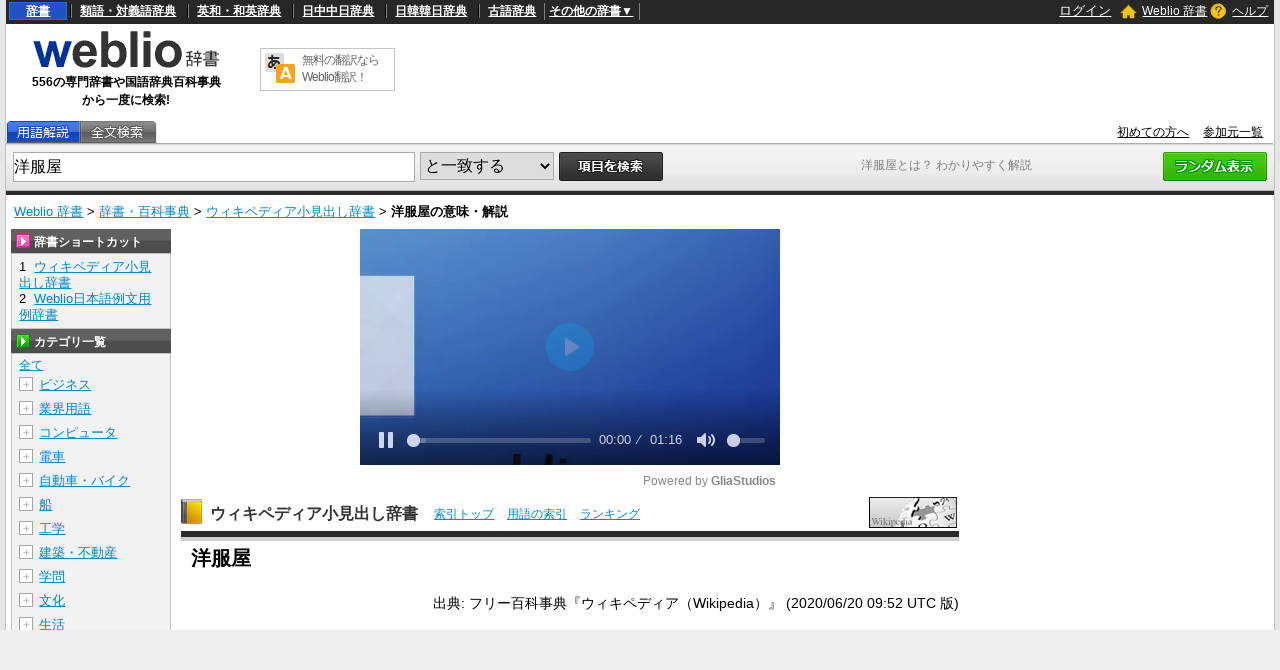

--- FILE ---
content_type: text/html; charset=utf-8
request_url: https://www.google.com/recaptcha/api2/anchor?ar=1&k=6LdWsA8TAAAAAOP03lTm6XbSPp70IshO1O9qg5nv&co=aHR0cHM6Ly93d3cud2VibGlvLmpwOjQ0Mw..&hl=en&v=N67nZn4AqZkNcbeMu4prBgzg&size=normal&anchor-ms=20000&execute-ms=30000&cb=s6fkpwhb7auy
body_size: 49475
content:
<!DOCTYPE HTML><html dir="ltr" lang="en"><head><meta http-equiv="Content-Type" content="text/html; charset=UTF-8">
<meta http-equiv="X-UA-Compatible" content="IE=edge">
<title>reCAPTCHA</title>
<style type="text/css">
/* cyrillic-ext */
@font-face {
  font-family: 'Roboto';
  font-style: normal;
  font-weight: 400;
  font-stretch: 100%;
  src: url(//fonts.gstatic.com/s/roboto/v48/KFO7CnqEu92Fr1ME7kSn66aGLdTylUAMa3GUBHMdazTgWw.woff2) format('woff2');
  unicode-range: U+0460-052F, U+1C80-1C8A, U+20B4, U+2DE0-2DFF, U+A640-A69F, U+FE2E-FE2F;
}
/* cyrillic */
@font-face {
  font-family: 'Roboto';
  font-style: normal;
  font-weight: 400;
  font-stretch: 100%;
  src: url(//fonts.gstatic.com/s/roboto/v48/KFO7CnqEu92Fr1ME7kSn66aGLdTylUAMa3iUBHMdazTgWw.woff2) format('woff2');
  unicode-range: U+0301, U+0400-045F, U+0490-0491, U+04B0-04B1, U+2116;
}
/* greek-ext */
@font-face {
  font-family: 'Roboto';
  font-style: normal;
  font-weight: 400;
  font-stretch: 100%;
  src: url(//fonts.gstatic.com/s/roboto/v48/KFO7CnqEu92Fr1ME7kSn66aGLdTylUAMa3CUBHMdazTgWw.woff2) format('woff2');
  unicode-range: U+1F00-1FFF;
}
/* greek */
@font-face {
  font-family: 'Roboto';
  font-style: normal;
  font-weight: 400;
  font-stretch: 100%;
  src: url(//fonts.gstatic.com/s/roboto/v48/KFO7CnqEu92Fr1ME7kSn66aGLdTylUAMa3-UBHMdazTgWw.woff2) format('woff2');
  unicode-range: U+0370-0377, U+037A-037F, U+0384-038A, U+038C, U+038E-03A1, U+03A3-03FF;
}
/* math */
@font-face {
  font-family: 'Roboto';
  font-style: normal;
  font-weight: 400;
  font-stretch: 100%;
  src: url(//fonts.gstatic.com/s/roboto/v48/KFO7CnqEu92Fr1ME7kSn66aGLdTylUAMawCUBHMdazTgWw.woff2) format('woff2');
  unicode-range: U+0302-0303, U+0305, U+0307-0308, U+0310, U+0312, U+0315, U+031A, U+0326-0327, U+032C, U+032F-0330, U+0332-0333, U+0338, U+033A, U+0346, U+034D, U+0391-03A1, U+03A3-03A9, U+03B1-03C9, U+03D1, U+03D5-03D6, U+03F0-03F1, U+03F4-03F5, U+2016-2017, U+2034-2038, U+203C, U+2040, U+2043, U+2047, U+2050, U+2057, U+205F, U+2070-2071, U+2074-208E, U+2090-209C, U+20D0-20DC, U+20E1, U+20E5-20EF, U+2100-2112, U+2114-2115, U+2117-2121, U+2123-214F, U+2190, U+2192, U+2194-21AE, U+21B0-21E5, U+21F1-21F2, U+21F4-2211, U+2213-2214, U+2216-22FF, U+2308-230B, U+2310, U+2319, U+231C-2321, U+2336-237A, U+237C, U+2395, U+239B-23B7, U+23D0, U+23DC-23E1, U+2474-2475, U+25AF, U+25B3, U+25B7, U+25BD, U+25C1, U+25CA, U+25CC, U+25FB, U+266D-266F, U+27C0-27FF, U+2900-2AFF, U+2B0E-2B11, U+2B30-2B4C, U+2BFE, U+3030, U+FF5B, U+FF5D, U+1D400-1D7FF, U+1EE00-1EEFF;
}
/* symbols */
@font-face {
  font-family: 'Roboto';
  font-style: normal;
  font-weight: 400;
  font-stretch: 100%;
  src: url(//fonts.gstatic.com/s/roboto/v48/KFO7CnqEu92Fr1ME7kSn66aGLdTylUAMaxKUBHMdazTgWw.woff2) format('woff2');
  unicode-range: U+0001-000C, U+000E-001F, U+007F-009F, U+20DD-20E0, U+20E2-20E4, U+2150-218F, U+2190, U+2192, U+2194-2199, U+21AF, U+21E6-21F0, U+21F3, U+2218-2219, U+2299, U+22C4-22C6, U+2300-243F, U+2440-244A, U+2460-24FF, U+25A0-27BF, U+2800-28FF, U+2921-2922, U+2981, U+29BF, U+29EB, U+2B00-2BFF, U+4DC0-4DFF, U+FFF9-FFFB, U+10140-1018E, U+10190-1019C, U+101A0, U+101D0-101FD, U+102E0-102FB, U+10E60-10E7E, U+1D2C0-1D2D3, U+1D2E0-1D37F, U+1F000-1F0FF, U+1F100-1F1AD, U+1F1E6-1F1FF, U+1F30D-1F30F, U+1F315, U+1F31C, U+1F31E, U+1F320-1F32C, U+1F336, U+1F378, U+1F37D, U+1F382, U+1F393-1F39F, U+1F3A7-1F3A8, U+1F3AC-1F3AF, U+1F3C2, U+1F3C4-1F3C6, U+1F3CA-1F3CE, U+1F3D4-1F3E0, U+1F3ED, U+1F3F1-1F3F3, U+1F3F5-1F3F7, U+1F408, U+1F415, U+1F41F, U+1F426, U+1F43F, U+1F441-1F442, U+1F444, U+1F446-1F449, U+1F44C-1F44E, U+1F453, U+1F46A, U+1F47D, U+1F4A3, U+1F4B0, U+1F4B3, U+1F4B9, U+1F4BB, U+1F4BF, U+1F4C8-1F4CB, U+1F4D6, U+1F4DA, U+1F4DF, U+1F4E3-1F4E6, U+1F4EA-1F4ED, U+1F4F7, U+1F4F9-1F4FB, U+1F4FD-1F4FE, U+1F503, U+1F507-1F50B, U+1F50D, U+1F512-1F513, U+1F53E-1F54A, U+1F54F-1F5FA, U+1F610, U+1F650-1F67F, U+1F687, U+1F68D, U+1F691, U+1F694, U+1F698, U+1F6AD, U+1F6B2, U+1F6B9-1F6BA, U+1F6BC, U+1F6C6-1F6CF, U+1F6D3-1F6D7, U+1F6E0-1F6EA, U+1F6F0-1F6F3, U+1F6F7-1F6FC, U+1F700-1F7FF, U+1F800-1F80B, U+1F810-1F847, U+1F850-1F859, U+1F860-1F887, U+1F890-1F8AD, U+1F8B0-1F8BB, U+1F8C0-1F8C1, U+1F900-1F90B, U+1F93B, U+1F946, U+1F984, U+1F996, U+1F9E9, U+1FA00-1FA6F, U+1FA70-1FA7C, U+1FA80-1FA89, U+1FA8F-1FAC6, U+1FACE-1FADC, U+1FADF-1FAE9, U+1FAF0-1FAF8, U+1FB00-1FBFF;
}
/* vietnamese */
@font-face {
  font-family: 'Roboto';
  font-style: normal;
  font-weight: 400;
  font-stretch: 100%;
  src: url(//fonts.gstatic.com/s/roboto/v48/KFO7CnqEu92Fr1ME7kSn66aGLdTylUAMa3OUBHMdazTgWw.woff2) format('woff2');
  unicode-range: U+0102-0103, U+0110-0111, U+0128-0129, U+0168-0169, U+01A0-01A1, U+01AF-01B0, U+0300-0301, U+0303-0304, U+0308-0309, U+0323, U+0329, U+1EA0-1EF9, U+20AB;
}
/* latin-ext */
@font-face {
  font-family: 'Roboto';
  font-style: normal;
  font-weight: 400;
  font-stretch: 100%;
  src: url(//fonts.gstatic.com/s/roboto/v48/KFO7CnqEu92Fr1ME7kSn66aGLdTylUAMa3KUBHMdazTgWw.woff2) format('woff2');
  unicode-range: U+0100-02BA, U+02BD-02C5, U+02C7-02CC, U+02CE-02D7, U+02DD-02FF, U+0304, U+0308, U+0329, U+1D00-1DBF, U+1E00-1E9F, U+1EF2-1EFF, U+2020, U+20A0-20AB, U+20AD-20C0, U+2113, U+2C60-2C7F, U+A720-A7FF;
}
/* latin */
@font-face {
  font-family: 'Roboto';
  font-style: normal;
  font-weight: 400;
  font-stretch: 100%;
  src: url(//fonts.gstatic.com/s/roboto/v48/KFO7CnqEu92Fr1ME7kSn66aGLdTylUAMa3yUBHMdazQ.woff2) format('woff2');
  unicode-range: U+0000-00FF, U+0131, U+0152-0153, U+02BB-02BC, U+02C6, U+02DA, U+02DC, U+0304, U+0308, U+0329, U+2000-206F, U+20AC, U+2122, U+2191, U+2193, U+2212, U+2215, U+FEFF, U+FFFD;
}
/* cyrillic-ext */
@font-face {
  font-family: 'Roboto';
  font-style: normal;
  font-weight: 500;
  font-stretch: 100%;
  src: url(//fonts.gstatic.com/s/roboto/v48/KFO7CnqEu92Fr1ME7kSn66aGLdTylUAMa3GUBHMdazTgWw.woff2) format('woff2');
  unicode-range: U+0460-052F, U+1C80-1C8A, U+20B4, U+2DE0-2DFF, U+A640-A69F, U+FE2E-FE2F;
}
/* cyrillic */
@font-face {
  font-family: 'Roboto';
  font-style: normal;
  font-weight: 500;
  font-stretch: 100%;
  src: url(//fonts.gstatic.com/s/roboto/v48/KFO7CnqEu92Fr1ME7kSn66aGLdTylUAMa3iUBHMdazTgWw.woff2) format('woff2');
  unicode-range: U+0301, U+0400-045F, U+0490-0491, U+04B0-04B1, U+2116;
}
/* greek-ext */
@font-face {
  font-family: 'Roboto';
  font-style: normal;
  font-weight: 500;
  font-stretch: 100%;
  src: url(//fonts.gstatic.com/s/roboto/v48/KFO7CnqEu92Fr1ME7kSn66aGLdTylUAMa3CUBHMdazTgWw.woff2) format('woff2');
  unicode-range: U+1F00-1FFF;
}
/* greek */
@font-face {
  font-family: 'Roboto';
  font-style: normal;
  font-weight: 500;
  font-stretch: 100%;
  src: url(//fonts.gstatic.com/s/roboto/v48/KFO7CnqEu92Fr1ME7kSn66aGLdTylUAMa3-UBHMdazTgWw.woff2) format('woff2');
  unicode-range: U+0370-0377, U+037A-037F, U+0384-038A, U+038C, U+038E-03A1, U+03A3-03FF;
}
/* math */
@font-face {
  font-family: 'Roboto';
  font-style: normal;
  font-weight: 500;
  font-stretch: 100%;
  src: url(//fonts.gstatic.com/s/roboto/v48/KFO7CnqEu92Fr1ME7kSn66aGLdTylUAMawCUBHMdazTgWw.woff2) format('woff2');
  unicode-range: U+0302-0303, U+0305, U+0307-0308, U+0310, U+0312, U+0315, U+031A, U+0326-0327, U+032C, U+032F-0330, U+0332-0333, U+0338, U+033A, U+0346, U+034D, U+0391-03A1, U+03A3-03A9, U+03B1-03C9, U+03D1, U+03D5-03D6, U+03F0-03F1, U+03F4-03F5, U+2016-2017, U+2034-2038, U+203C, U+2040, U+2043, U+2047, U+2050, U+2057, U+205F, U+2070-2071, U+2074-208E, U+2090-209C, U+20D0-20DC, U+20E1, U+20E5-20EF, U+2100-2112, U+2114-2115, U+2117-2121, U+2123-214F, U+2190, U+2192, U+2194-21AE, U+21B0-21E5, U+21F1-21F2, U+21F4-2211, U+2213-2214, U+2216-22FF, U+2308-230B, U+2310, U+2319, U+231C-2321, U+2336-237A, U+237C, U+2395, U+239B-23B7, U+23D0, U+23DC-23E1, U+2474-2475, U+25AF, U+25B3, U+25B7, U+25BD, U+25C1, U+25CA, U+25CC, U+25FB, U+266D-266F, U+27C0-27FF, U+2900-2AFF, U+2B0E-2B11, U+2B30-2B4C, U+2BFE, U+3030, U+FF5B, U+FF5D, U+1D400-1D7FF, U+1EE00-1EEFF;
}
/* symbols */
@font-face {
  font-family: 'Roboto';
  font-style: normal;
  font-weight: 500;
  font-stretch: 100%;
  src: url(//fonts.gstatic.com/s/roboto/v48/KFO7CnqEu92Fr1ME7kSn66aGLdTylUAMaxKUBHMdazTgWw.woff2) format('woff2');
  unicode-range: U+0001-000C, U+000E-001F, U+007F-009F, U+20DD-20E0, U+20E2-20E4, U+2150-218F, U+2190, U+2192, U+2194-2199, U+21AF, U+21E6-21F0, U+21F3, U+2218-2219, U+2299, U+22C4-22C6, U+2300-243F, U+2440-244A, U+2460-24FF, U+25A0-27BF, U+2800-28FF, U+2921-2922, U+2981, U+29BF, U+29EB, U+2B00-2BFF, U+4DC0-4DFF, U+FFF9-FFFB, U+10140-1018E, U+10190-1019C, U+101A0, U+101D0-101FD, U+102E0-102FB, U+10E60-10E7E, U+1D2C0-1D2D3, U+1D2E0-1D37F, U+1F000-1F0FF, U+1F100-1F1AD, U+1F1E6-1F1FF, U+1F30D-1F30F, U+1F315, U+1F31C, U+1F31E, U+1F320-1F32C, U+1F336, U+1F378, U+1F37D, U+1F382, U+1F393-1F39F, U+1F3A7-1F3A8, U+1F3AC-1F3AF, U+1F3C2, U+1F3C4-1F3C6, U+1F3CA-1F3CE, U+1F3D4-1F3E0, U+1F3ED, U+1F3F1-1F3F3, U+1F3F5-1F3F7, U+1F408, U+1F415, U+1F41F, U+1F426, U+1F43F, U+1F441-1F442, U+1F444, U+1F446-1F449, U+1F44C-1F44E, U+1F453, U+1F46A, U+1F47D, U+1F4A3, U+1F4B0, U+1F4B3, U+1F4B9, U+1F4BB, U+1F4BF, U+1F4C8-1F4CB, U+1F4D6, U+1F4DA, U+1F4DF, U+1F4E3-1F4E6, U+1F4EA-1F4ED, U+1F4F7, U+1F4F9-1F4FB, U+1F4FD-1F4FE, U+1F503, U+1F507-1F50B, U+1F50D, U+1F512-1F513, U+1F53E-1F54A, U+1F54F-1F5FA, U+1F610, U+1F650-1F67F, U+1F687, U+1F68D, U+1F691, U+1F694, U+1F698, U+1F6AD, U+1F6B2, U+1F6B9-1F6BA, U+1F6BC, U+1F6C6-1F6CF, U+1F6D3-1F6D7, U+1F6E0-1F6EA, U+1F6F0-1F6F3, U+1F6F7-1F6FC, U+1F700-1F7FF, U+1F800-1F80B, U+1F810-1F847, U+1F850-1F859, U+1F860-1F887, U+1F890-1F8AD, U+1F8B0-1F8BB, U+1F8C0-1F8C1, U+1F900-1F90B, U+1F93B, U+1F946, U+1F984, U+1F996, U+1F9E9, U+1FA00-1FA6F, U+1FA70-1FA7C, U+1FA80-1FA89, U+1FA8F-1FAC6, U+1FACE-1FADC, U+1FADF-1FAE9, U+1FAF0-1FAF8, U+1FB00-1FBFF;
}
/* vietnamese */
@font-face {
  font-family: 'Roboto';
  font-style: normal;
  font-weight: 500;
  font-stretch: 100%;
  src: url(//fonts.gstatic.com/s/roboto/v48/KFO7CnqEu92Fr1ME7kSn66aGLdTylUAMa3OUBHMdazTgWw.woff2) format('woff2');
  unicode-range: U+0102-0103, U+0110-0111, U+0128-0129, U+0168-0169, U+01A0-01A1, U+01AF-01B0, U+0300-0301, U+0303-0304, U+0308-0309, U+0323, U+0329, U+1EA0-1EF9, U+20AB;
}
/* latin-ext */
@font-face {
  font-family: 'Roboto';
  font-style: normal;
  font-weight: 500;
  font-stretch: 100%;
  src: url(//fonts.gstatic.com/s/roboto/v48/KFO7CnqEu92Fr1ME7kSn66aGLdTylUAMa3KUBHMdazTgWw.woff2) format('woff2');
  unicode-range: U+0100-02BA, U+02BD-02C5, U+02C7-02CC, U+02CE-02D7, U+02DD-02FF, U+0304, U+0308, U+0329, U+1D00-1DBF, U+1E00-1E9F, U+1EF2-1EFF, U+2020, U+20A0-20AB, U+20AD-20C0, U+2113, U+2C60-2C7F, U+A720-A7FF;
}
/* latin */
@font-face {
  font-family: 'Roboto';
  font-style: normal;
  font-weight: 500;
  font-stretch: 100%;
  src: url(//fonts.gstatic.com/s/roboto/v48/KFO7CnqEu92Fr1ME7kSn66aGLdTylUAMa3yUBHMdazQ.woff2) format('woff2');
  unicode-range: U+0000-00FF, U+0131, U+0152-0153, U+02BB-02BC, U+02C6, U+02DA, U+02DC, U+0304, U+0308, U+0329, U+2000-206F, U+20AC, U+2122, U+2191, U+2193, U+2212, U+2215, U+FEFF, U+FFFD;
}
/* cyrillic-ext */
@font-face {
  font-family: 'Roboto';
  font-style: normal;
  font-weight: 900;
  font-stretch: 100%;
  src: url(//fonts.gstatic.com/s/roboto/v48/KFO7CnqEu92Fr1ME7kSn66aGLdTylUAMa3GUBHMdazTgWw.woff2) format('woff2');
  unicode-range: U+0460-052F, U+1C80-1C8A, U+20B4, U+2DE0-2DFF, U+A640-A69F, U+FE2E-FE2F;
}
/* cyrillic */
@font-face {
  font-family: 'Roboto';
  font-style: normal;
  font-weight: 900;
  font-stretch: 100%;
  src: url(//fonts.gstatic.com/s/roboto/v48/KFO7CnqEu92Fr1ME7kSn66aGLdTylUAMa3iUBHMdazTgWw.woff2) format('woff2');
  unicode-range: U+0301, U+0400-045F, U+0490-0491, U+04B0-04B1, U+2116;
}
/* greek-ext */
@font-face {
  font-family: 'Roboto';
  font-style: normal;
  font-weight: 900;
  font-stretch: 100%;
  src: url(//fonts.gstatic.com/s/roboto/v48/KFO7CnqEu92Fr1ME7kSn66aGLdTylUAMa3CUBHMdazTgWw.woff2) format('woff2');
  unicode-range: U+1F00-1FFF;
}
/* greek */
@font-face {
  font-family: 'Roboto';
  font-style: normal;
  font-weight: 900;
  font-stretch: 100%;
  src: url(//fonts.gstatic.com/s/roboto/v48/KFO7CnqEu92Fr1ME7kSn66aGLdTylUAMa3-UBHMdazTgWw.woff2) format('woff2');
  unicode-range: U+0370-0377, U+037A-037F, U+0384-038A, U+038C, U+038E-03A1, U+03A3-03FF;
}
/* math */
@font-face {
  font-family: 'Roboto';
  font-style: normal;
  font-weight: 900;
  font-stretch: 100%;
  src: url(//fonts.gstatic.com/s/roboto/v48/KFO7CnqEu92Fr1ME7kSn66aGLdTylUAMawCUBHMdazTgWw.woff2) format('woff2');
  unicode-range: U+0302-0303, U+0305, U+0307-0308, U+0310, U+0312, U+0315, U+031A, U+0326-0327, U+032C, U+032F-0330, U+0332-0333, U+0338, U+033A, U+0346, U+034D, U+0391-03A1, U+03A3-03A9, U+03B1-03C9, U+03D1, U+03D5-03D6, U+03F0-03F1, U+03F4-03F5, U+2016-2017, U+2034-2038, U+203C, U+2040, U+2043, U+2047, U+2050, U+2057, U+205F, U+2070-2071, U+2074-208E, U+2090-209C, U+20D0-20DC, U+20E1, U+20E5-20EF, U+2100-2112, U+2114-2115, U+2117-2121, U+2123-214F, U+2190, U+2192, U+2194-21AE, U+21B0-21E5, U+21F1-21F2, U+21F4-2211, U+2213-2214, U+2216-22FF, U+2308-230B, U+2310, U+2319, U+231C-2321, U+2336-237A, U+237C, U+2395, U+239B-23B7, U+23D0, U+23DC-23E1, U+2474-2475, U+25AF, U+25B3, U+25B7, U+25BD, U+25C1, U+25CA, U+25CC, U+25FB, U+266D-266F, U+27C0-27FF, U+2900-2AFF, U+2B0E-2B11, U+2B30-2B4C, U+2BFE, U+3030, U+FF5B, U+FF5D, U+1D400-1D7FF, U+1EE00-1EEFF;
}
/* symbols */
@font-face {
  font-family: 'Roboto';
  font-style: normal;
  font-weight: 900;
  font-stretch: 100%;
  src: url(//fonts.gstatic.com/s/roboto/v48/KFO7CnqEu92Fr1ME7kSn66aGLdTylUAMaxKUBHMdazTgWw.woff2) format('woff2');
  unicode-range: U+0001-000C, U+000E-001F, U+007F-009F, U+20DD-20E0, U+20E2-20E4, U+2150-218F, U+2190, U+2192, U+2194-2199, U+21AF, U+21E6-21F0, U+21F3, U+2218-2219, U+2299, U+22C4-22C6, U+2300-243F, U+2440-244A, U+2460-24FF, U+25A0-27BF, U+2800-28FF, U+2921-2922, U+2981, U+29BF, U+29EB, U+2B00-2BFF, U+4DC0-4DFF, U+FFF9-FFFB, U+10140-1018E, U+10190-1019C, U+101A0, U+101D0-101FD, U+102E0-102FB, U+10E60-10E7E, U+1D2C0-1D2D3, U+1D2E0-1D37F, U+1F000-1F0FF, U+1F100-1F1AD, U+1F1E6-1F1FF, U+1F30D-1F30F, U+1F315, U+1F31C, U+1F31E, U+1F320-1F32C, U+1F336, U+1F378, U+1F37D, U+1F382, U+1F393-1F39F, U+1F3A7-1F3A8, U+1F3AC-1F3AF, U+1F3C2, U+1F3C4-1F3C6, U+1F3CA-1F3CE, U+1F3D4-1F3E0, U+1F3ED, U+1F3F1-1F3F3, U+1F3F5-1F3F7, U+1F408, U+1F415, U+1F41F, U+1F426, U+1F43F, U+1F441-1F442, U+1F444, U+1F446-1F449, U+1F44C-1F44E, U+1F453, U+1F46A, U+1F47D, U+1F4A3, U+1F4B0, U+1F4B3, U+1F4B9, U+1F4BB, U+1F4BF, U+1F4C8-1F4CB, U+1F4D6, U+1F4DA, U+1F4DF, U+1F4E3-1F4E6, U+1F4EA-1F4ED, U+1F4F7, U+1F4F9-1F4FB, U+1F4FD-1F4FE, U+1F503, U+1F507-1F50B, U+1F50D, U+1F512-1F513, U+1F53E-1F54A, U+1F54F-1F5FA, U+1F610, U+1F650-1F67F, U+1F687, U+1F68D, U+1F691, U+1F694, U+1F698, U+1F6AD, U+1F6B2, U+1F6B9-1F6BA, U+1F6BC, U+1F6C6-1F6CF, U+1F6D3-1F6D7, U+1F6E0-1F6EA, U+1F6F0-1F6F3, U+1F6F7-1F6FC, U+1F700-1F7FF, U+1F800-1F80B, U+1F810-1F847, U+1F850-1F859, U+1F860-1F887, U+1F890-1F8AD, U+1F8B0-1F8BB, U+1F8C0-1F8C1, U+1F900-1F90B, U+1F93B, U+1F946, U+1F984, U+1F996, U+1F9E9, U+1FA00-1FA6F, U+1FA70-1FA7C, U+1FA80-1FA89, U+1FA8F-1FAC6, U+1FACE-1FADC, U+1FADF-1FAE9, U+1FAF0-1FAF8, U+1FB00-1FBFF;
}
/* vietnamese */
@font-face {
  font-family: 'Roboto';
  font-style: normal;
  font-weight: 900;
  font-stretch: 100%;
  src: url(//fonts.gstatic.com/s/roboto/v48/KFO7CnqEu92Fr1ME7kSn66aGLdTylUAMa3OUBHMdazTgWw.woff2) format('woff2');
  unicode-range: U+0102-0103, U+0110-0111, U+0128-0129, U+0168-0169, U+01A0-01A1, U+01AF-01B0, U+0300-0301, U+0303-0304, U+0308-0309, U+0323, U+0329, U+1EA0-1EF9, U+20AB;
}
/* latin-ext */
@font-face {
  font-family: 'Roboto';
  font-style: normal;
  font-weight: 900;
  font-stretch: 100%;
  src: url(//fonts.gstatic.com/s/roboto/v48/KFO7CnqEu92Fr1ME7kSn66aGLdTylUAMa3KUBHMdazTgWw.woff2) format('woff2');
  unicode-range: U+0100-02BA, U+02BD-02C5, U+02C7-02CC, U+02CE-02D7, U+02DD-02FF, U+0304, U+0308, U+0329, U+1D00-1DBF, U+1E00-1E9F, U+1EF2-1EFF, U+2020, U+20A0-20AB, U+20AD-20C0, U+2113, U+2C60-2C7F, U+A720-A7FF;
}
/* latin */
@font-face {
  font-family: 'Roboto';
  font-style: normal;
  font-weight: 900;
  font-stretch: 100%;
  src: url(//fonts.gstatic.com/s/roboto/v48/KFO7CnqEu92Fr1ME7kSn66aGLdTylUAMa3yUBHMdazQ.woff2) format('woff2');
  unicode-range: U+0000-00FF, U+0131, U+0152-0153, U+02BB-02BC, U+02C6, U+02DA, U+02DC, U+0304, U+0308, U+0329, U+2000-206F, U+20AC, U+2122, U+2191, U+2193, U+2212, U+2215, U+FEFF, U+FFFD;
}

</style>
<link rel="stylesheet" type="text/css" href="https://www.gstatic.com/recaptcha/releases/N67nZn4AqZkNcbeMu4prBgzg/styles__ltr.css">
<script nonce="bDyvsgEqJdAWvsOjEOkmnA" type="text/javascript">window['__recaptcha_api'] = 'https://www.google.com/recaptcha/api2/';</script>
<script type="text/javascript" src="https://www.gstatic.com/recaptcha/releases/N67nZn4AqZkNcbeMu4prBgzg/recaptcha__en.js" nonce="bDyvsgEqJdAWvsOjEOkmnA">
      
    </script></head>
<body><div id="rc-anchor-alert" class="rc-anchor-alert"></div>
<input type="hidden" id="recaptcha-token" value="[base64]">
<script type="text/javascript" nonce="bDyvsgEqJdAWvsOjEOkmnA">
      recaptcha.anchor.Main.init("[\x22ainput\x22,[\x22bgdata\x22,\x22\x22,\[base64]/[base64]/[base64]/[base64]/[base64]/[base64]/KGcoTywyNTMsTy5PKSxVRyhPLEMpKTpnKE8sMjUzLEMpLE8pKSxsKSksTykpfSxieT1mdW5jdGlvbihDLE8sdSxsKXtmb3IobD0odT1SKEMpLDApO08+MDtPLS0pbD1sPDw4fFooQyk7ZyhDLHUsbCl9LFVHPWZ1bmN0aW9uKEMsTyl7Qy5pLmxlbmd0aD4xMDQ/[base64]/[base64]/[base64]/[base64]/[base64]/[base64]/[base64]\\u003d\x22,\[base64]\\u003d\\u003d\x22,\[base64]/ClcO/KX5Xei0ARTl6w6zCssKFIArCq8OPO3nChFd1wpMAw7vCkMKrw6dWOsObwqMBVzDCicOZw7ZfPRXDi1Btw7rCq8OZw7fCtxHDrWXDj8K7wr0Ew6QZcgY9w5HClBfCoMKVwqZSw4fCicOmWMOmwpB2wrxBwonDi2/DlcOxHGTDgsOqw5zDicOCesKow7lmwr8QcUQxCQt3LWPDlXhMwo0+w6bDtsKmw5/Do8OAF8Owwr41esK+UsKfw6jCgGQzEwTCrXDDtFzDncKzw4fDnsOrwp1tw5YDQzDDrADChX/CgB3Dj8O7w4V9L8KmwpNuWcKPKMOjP8OPw4HCssKdw4FPwqJGw7LDmzk6w4o/wpDDsT1gdsOIZMOBw7PDo8OURhIzwpPDmBZFaQ1PMBXDr8K7dcK0fCASWsO3UsKJwpTDlcOVw7fDpsKvaFvChcOUUcOUw6bDgMOuSlfDq0ggw5bDlsKHewDCgcOkwqTDoG3Cl8OtZsOoXcOVf8KEw4/CpsOeOsOEwq9Vw45IBsOEw7pNwpEWf1hVwrhhw4XDq8O8wql7wr/CrcORwqt5w57DuXXDssORwozDo2k9fsKAw4HDi0BIw71XaMO5w54mGMKgLRFpw7o8XsOpHh4tw6QZw6pXwrNRYjxBHD/Dp8ONUiTCmw0iw6zDscKNw6HDhkDDrGnCu8K5w50qw6HDknVkIMOhw68uw7vClQzDniDDssOyw6TCvS/CisOpwqXDiXHDh8ODwqHCjsKEwrDDn0MiYMO+w5oKw4HCqsOcVFXChsOTWETDsB/DkxMWwqrDoj7DmG7Dv8KpOl3ChsKjw7V0dsKZPRI/DjDDrl8TwrJDBCHDuVzDqMOTw5k3wpJnw5V5EMOkwp55PMKCwpo+ehgjw6TDnsOEHsOTZQYTwpFiTcKVwq52GxZ8w5fDoMO8w4Y/cWfCmsOVPMO1woXClcKDw7rDjDHCisKSBirDjGnCmGDDiRdqJsKcwqHCuT7ChVMHTwPDsAQ5w4LDm8ONL2g5w5NZwrI2wqbDr8Oqw50ZwrIRwpfDlsKrKcOIQcK1BsKIwqTCrcKNwrsiVcOMd359w4/[base64]/CmsOBLwJpwrE4GUxuZ8Kwwr0aLSTCk8OHw5o7w7bDucKHHCouwrVMwq7Dv8K9XjV/QMKYD2NPwo4qwp3DsHg0GMKlw44xDW1ZGE9pFH44wrQSYsOZFMOaZXTChMOMJnXClWrClcK8U8OmN1EgTsOZw5tbTsOFSzPDg8OXGcOfw5JewpEYKF3DlMO/[base64]/[base64]/DqEBxwoHDujE4wrcCwpULKMOFw7RcIGDDjcKow6VTIQ4fI8Ofw5XDmF0SCgPDnDjCuMOgwopRw4bDiR7Dp8OvacOlwofCksODw79yw7pyw5bDqsO/wotRwpVkwozCqsOqA8OKTMKFd3gxBMO2w5nCmsOwOsKcw4bCpGTDh8KvTB7DqsOyIS9ewpBZRMObb8O9CcOOMMK9wrTDlwtnwpNLw40/[base64]/wqzCgMKYw7zCkCbCgsODwroyAg/DlMOcw4DDnjkMw7BnH0DDoQFHN8O9w4jDkE0Dw4V3J1rDj8Ktb0FbVn5Cw7HDp8OrVWzDiANdw6oMw5XCncO/Q8KkasK0w59Mw6ViHMKVwpTDrsKAZwzCoFPDik8ww7XDhiZQOsOkURx6YEcVwqvDocKgCmlTQw7CqsKqw5NAw5TCmsOBfMOWWsO1w5XCghtkNljDqyAwwosZw6fDuMOVdjUuwrLCvEVNw4nCr8OsP8ONfcKJcANyw6zDox/CjEXCknB1Q8KWw5ULSStIw4JJPw3DvQUubsOSwonCvSlBw7XCsgHCgMOvwrjDjhvDl8KJGMOWw4bCuTDCkcOcwoLCnh/Cpz1nw400woEbLV7ChcOUw4vDgcOHbMOxNSnDicO2ZAc0w4UIRzTDkBnCrlcKGcO3aVjDt1/Cs8KSwrbCvcKYaGM6wrLDsMO/wpEWw7s1w4bDhwnCpMKMw4dmwo9Bw6x3woJSP8OoDmTDm8Khw7HDpMOcZ8KLwqHCvERdLcK4LmnDgyc7acKXLMOPw4B2Zl1Uwo84wqTCkMK+QX7DqcK9NsO6CsOZw5vCmAxuWMK2w6p3HmjDtQ/[base64]/CrsOwB8OlUsKwU8KdwoQcwrXDjMOpIsOPwoZNHMOPEmrDoxF8wojCv8O1w6wUw7TCgcKkwpwAYsKidMKeDsOnasOuGzfDnQxdw41Nwp/[base64]/wqJsCDYiZsKAwrl9JgASOwMlwrzDq8OIHcKQPsOYNDbCvzPCm8OHA8KLaBl+w7LDhsOvRMO6woI8PcKBEEbCncOow6bCoWXCkB1dw6HCqcOQw5wlb3ZVMMKSfBDCkgXDhnoewp3DvcOIw5jDux/DviBGLjpJWcKJwqojBMOKw7BcwpxYJMKPwo3DqsKrw7stw6fCsy9jIinCo8OCw6h/T8O8w6LDvMKIwq/CgBBrw5F+fjV4H1Zcwp1WwodywolQKMKOTMOVw6bDvRt0L8ONw5TDnsOIO14Jw4jCuVLDjFTDshvDpcOPXBUHFcO8UMOLw6gfw6bCoVjCrsOow6rCvsO6w78kc2JoW8Opfn7CmMK6BHsCw78ow7LDrcO/w5zDo8OBwoDCuS9Yw4fCl8KVwql2wqfDry1wwobDhsKlw7hRwpcwCMKXBcODw6DDiEZyfi15wovDvcK7wprCl3vDkX/DggDCrVDCrg/Dh3cCwrMMQgzCqMKGw4fCr8KdwptlQW3Ck8Kdwo3DikdXe8KLw4LCviV/wrxxWlUiwpsBC2jDhnttw7QXcGtbwo3CvXRjwrdZOcOhbQfCvHrDgsOKw6/DrsOcRsKZwqljwqTCpcK+w6pzO8Odw6PCjcOMCMOtYhXDqcKVXSvDkRI+CMKMwpjCgsO7R8KVYMOGwpHChGLDnBTDrSrCrAHChsO5MTQAw64yw4XDpcKYfkrCuU/DiB9zw4LCqMKRb8K8wqcQwqBlwpDCocKLZ8OYCETDjcKyw7vDsTrCjXHDnMKHw5VIIMOMWFAfQcKnNMKcUcKqMlMDQsK3wocxEFPCosK8acO1w7wuwrc1SXtiw4FZw4jDrMK+f8OUwoUYw67DncKCwqHDkUgIc8KCwoTDm1nDpMOtw7kRw5h4w4/Dj8KMwq7Cqjh+w7ViwppSw6HCmxzDm2RDRmZDIcKIwqUsSsOgw63Di07DocOZw6tKYcOoCCnCuMKpGwoRSB8Awo5WwrZJZWPDmcOIcRDDlsOECAUuwoNIVsOXw7zCr3vCt3/CjXbDncKQwrHDvsO8RsKNE3jCtXwRw453UMKgw6g9w60lMMOuPwHDrcKpasKow63DhMKfAEkAIsOiwqHCn28vwo/[base64]/CrGIbwrnCjsODcsOkwr7DqxbDsnJywowLw543wp5lwpccwqJpTMOrFcKIw5XDvMK6JsKRNWLCmxVsAcOlwo3DlsKiwqNoGsKdPcOgwpvCu8OzcXAGwqvCvX/Cg8OsLsOjw5bCglDCumxza8OHOxp9BcO+w75Pw4c6wo3CksOoPjNiw6jCnSLDl8Kzahkmw7rCryXDl8OTwqTDhUfCvgIjIGTDqA5rKMKfwq/ClxPDg8OoOAXCrRFjf1VSeMO+QG3ClsOQwrxEw5suw4poJMKdw6bDocOAw73CqXHCgltiOsKEa8KQMX/CsMKIVRw3QsOLcVtCEwjDgMKPwr/Dg3fCjcKVw40Ew4cBwoggwo4Ia3bCgcKbFcKJCMO2LsKxTsK7wpd/[base64]/DqSdGw6QaH8KqX8OaEw7CgAcCw4J6DjHDrijCmsKpw7TChgwqSSzDm2tbWMOKw618PTw7dX99FVNzCl/Ch1jCsMO0Bj3DhibDqzrCg1nDoBLDjDrChRLDncOGMsK3IRDDqsOKS2QdPiUBcSHCuT4pYzYINMKgw7/CvMO8WMKQP8O9IMK1JAUJRCxZw4bDhcOGBm5cw6zDvEDCv8OIw6fDk1rClk45w75Fw7ALN8K3woTDu3wrwqzDsFfCm8KNKMOywqkSKMOpCTNJM8O9w5dcwqrCmiLDkMKRwoDCksKJwqZAw6LCpEbCrcK8DcKWwpPClcKMwpvCrmbCg21hVW3Cty00w4YMw7/DtCvDpsOiw4zCpidcPsKFworCkMO1D8O5wqdFw6TDtcOUw6vDkcOawrHDgMO5Nxl6QDwHw7lgJsO7NsKmWAsDbzxSwoPDiMOQwqMiwobDtjEGw4cQw77CtRfCk1JHwqnDilTChsKpWy5HUBvCosKqQ8Oawqx/XMKnwqDDr2jDi8O0I8KYKGLDqSMhw4jCsgfCkykdNcKQwrfCrzbCucOzP8K1dHYoUMOow6N0ByLCmC/CrHRrPMOPEsOkwo7DqyLDscOZTTzDqhvDnEI8YcKkwoXChVvCsSzCkVjDuxbDnCTCnxRvRRXDncKkH8OVwpvClsKkax8GwqTDtsOjwqxhSBECAsKpwpx/CcKlw7VzwqzCv8KmBXM8wrrCtngtw6fDnllAwo4Jw4ZsbXbCrcO5w7nCpcKAai/CoWvCtMKTJ8OXwr1fXyvDrRXDoEQrM8O5wq1aG8KWcSbCpEDDrD92w7ZQDR7DiMKlw60Xw7jDuEvCijp5KyVUDMOBY3EKw7ZtGcOIw6lZw4AKVgtww6cKw6TCmsO1d8KBw7nCix3DiEQHV17DsMK1Bh5vw67CmDTCosKOwpAPZD3DqMOyK3/[base64]/Dv8Oaf8KPwrogEMKmw7Eow6jCog0uwqdtw5nDoCrDigUhCsOLFcKVfARyw4kuNsKALcORdgMoIFvDizjDo03Csx/DgcOiQ8KSwr3DnxREwqEIbsKuBS3Cj8OPw7ZeSBFJw5AFw6BgRsOuw480NXfDixhlwowrwogASH8bw4zDp8OiW3nCnx3ChMKtacOhT8KsPARHc8Kjw5LCk8KCwrlOR8Kyw5lMJDc4YA/Dm8KWwqRHwqwzFMKSw7QDL2liKgvDhS12w4rCvMKaw5nCiUUCw7oiRBPCkMKnD0pxw7HCgsKHTDplYX/DqcOkw6czw4/DsMK6GiZFwpheSsOcWMKiWQrDggIqw5tHw5zDjMK4H8OgWQoTw7TCjHRtw7HCucKgwpPCu2wkYxfCrMK0w6NINV1WEcKOCgFDw5pTwp4ie3nCvcOgR8Obwrhsw7dwwr0mwpNkwqQvw4/Cn1LCjSECDsOXCTcpeMOREcOcJzfCowgCL2sKGwcuCMKxw49hw5EewofDscO/IMKHIcOyw53CtMOATE3DksKjw6rDlgwOwodrw4fCm8KuMcKIKMO+LkxKwqRgEcOJHmgUw63DrEHDlhxBw6loPiLCicOEf1E8XjvDmMKVwrx6a8OVw4jDncKFwp/DlhEeBUHClsK5wpTDp3IZwoHDm8Ovw4EJwqbDj8K8wrbCjsKLSy0oworCmVnDm309wrzDm8Kowok2D8Kkw4lRKMKPwq0BO8Kzwr/[base64]/CrDbCnS7Dk8KdKjwNwqFtbSAEwrPDvFVCOgXChcOYTMKjBBLDjMOSTMKucMKGRwbDmTfCh8KgQkkASMOoQcKnwoHDr1nDtVUNwpfDucKETcKkw6PDnEHDm8OiwrjDi8OFfcKtwqDDgScWw7FScMOww5LDl3Ixa3fDvlhWw4/[base64]/CncKXUQbDgcOUK8K3wpR6GcOvw7ZoawXDomvDjWXCm29xwohVw5cNZMKpw6gxwpEFLB9Tw7DCqS3DmWI/[base64]/Di2gAIRfDvsOuwqI9w6DCvMOsw5zDmlHCiQwFOkB4AMObwoRqZsOBwoHCscKIfsK6EMKnwrcGwqDDj0DCiMKEfGhvPDTCr8KeBcObw7fDpcKUelHCsUTDvBlnw5bCk8Kvw74zwqHDjnbDuU/Cgzx5VidBBcKbDcOXDMOQwqYGwqsodTrDjDZrw51fGgbDuMOrwrAbXMOyw41EU11zw4F3w5gsEsO1OEvCm3Q2SMKUJgIrN8K4wqoowobDicOiTHPChiTDrk/CpMK4GljCj8OWwr7Co0/CrsO+w4PDtwlpwp/Dm8OSB0Rpwp4hwrgJLUHCpVpePMObwotbwpnDohlNwqdVX8OpYMKuwp7CrcKgwrrDvVcmwqJfwonCpcOYwr/DsUvDs8OoGMKrwonCvQ5vPGsSCgnCocKHwqxHw6NcwoAVMsKZIsKKwoTDiCXCl1YTw7IIJl/Dr8OXwq14ehlVM8Kpw4hLX8OjE0ddw6BHw5xaCDnCosOhw5nCscOCESxaw6TDk8Oew4/DkgDDjzfDpzXCpcKQw6sew6kSw5fDky7ChDwvwrkEaA7DssOoDhLDmsO2NAHCjMKXSMKWd0/[base64]/Co8KYwpvCuChfwqkvXMOqwrJHwoRDw73DiMOXCGXCpFDCgQRuwoIvO8OLwojCpsKcbcOiw4/CssKRw7VrNnbCk8KZwrPCu8KOagTCvk0twpfDoS8Aw5bCiH/DplZXYXlEUMONY1JkXkfDuGDCrMOIwqnCisOHV0jClFbCnAg8THTCocOSw7Zow6d+wqlRwox6bBTCoGXDk8OUXcOQesOuaxV6wp/[base64]/wo/[base64]/DlF1YHjHDriHCvUkOd8KGw7piY3xKdDXDj8Oqw7oyEcOxSsK+Q0dTwpN1w67CkQ7CkcOHw7jDhcKxwobDjioHw6nCvHcIw57DjcKpecOXw4nCn8OCI1XDrcK6E8KEIsKNwo90Y8OiNR3Dp8KNVhnDkcKlw7LDusO6BMO7w53Ds2/Dh8ODcMK6w6YPIXLChsOXFMOiw7VgwoF8wrYsOMKoDDJqwrdcw5MqKMKnw47Ds2AkbMOQRXEbwp7DocOYwrtFw6gjw7kwwoDDtMKHYcOQC8OxwohLwqfCqGTCnMKCGG5tE8OSTsKbDVluSj7CscO6Q8O/w4EzEcK2wp1MwqNIwppDbcKkwqTCmsOLw7ULPMKaP8OCfzfCnsK6wp3DpMOHw6LDpmEeW8KlwpvCplMkw43Dr8KRXMOLw47CocOlWVtyw5DCjx0PwovCvsKodllNUMObZgDDoMOCwrnDtA9WHMK+Cl7Dn8KccUMMBMOlI0tew67Cq0c/w4BLBGzDlcKoworDpsOAw47DlcOIXsOyw6/CmcK8TcO5w7/DgMKcwpXDhVxSG8OjwojDmcOpw6o/QWUAM8OXw4/[base64]/DlkVyDAbDrjbCpT/DoHBJwrhgYsO+w6EEUsO+ccK7WcOmwqpADgvDlcKiw5JuBsOXwq1owrPChktqw7vDomp1f0YEKiDDksOkwrZ9wpfCtcKOw6BcwprDtGQvw7E2YMKbfsOIMsKKwrHCgsKmB0fCgFsmw4EpwrhOw4VDw6kHaMOKw7HCsCQ1McOtA2TCqcKNKnbDgUV+fxDDsSzDvn/DvsKYwqFCwoF+CyPDghMtwqLCpMK4w69waMKpeg/DiCXDjcOVwp4fVsKLw69YYMOCwpDCosKGw6HDtsKdwqlyw7QORcO7wosLwpvCrABAW8O9w7HCljxWwq/CicOHNk1Zw6xUwojCucKKwrc1PMKVwpg3wojDi8O0IcKwGMOdw5A+RDrCncOxw4xiBTXDp0HCsToMw6bCtVc+wq3CjcO0DcKrJRE7wobDisKDLxDDocKKZU/DiEzDiBDCsSAkfsOQA8OPRMKAw6Fdw5spwqzDn8K5wqfChCTCqsOAw6VKwojDuALChF4eaDcqQGfCvcKhwrFfN8OFwpsKw7NSwrlYQcOiw5/DgcOvcgotJcOBwpddw5TCniheKMOsRGbClMKjNsKuXMKGw5dMw65xX8OaY8KyE8OUwp3DqcKhw5HCiMO1JjfDkcO9wpojw6TDtldewplxwojDoBUmwpPDujk9wp/CrsKxaDcMIMKDw5B9O3/DpXjDjMKnwoBgwp/DvFTCscKKw5YWJB4nwrpYw6DChcK4AcO7wpLDpMOhw4E6w7jDn8Ocwr8MAcKbwpYzw57ClwEBMBc4w5TDgnAgw7HCjcKbKcOJwo9fPMOVc8O4wqMOwr7Dm8OfwqzDji3DiATDtXXDqgHCgcOeVEjDssOhw6phfUjDhTHCm0TDtDfDlV00wp/CoMKXCHU0wqgQw77DocOMwq05IcK/f8OXw54+wqNhRcO+w4PCi8O3wpppdsOoTTrCuSnDq8K2BE7Cuh5uLcOywospw7rChMKhOgzCugk6OcKUCsOlAwkSw5AyTsOwCcKXUsKTw7suwr9TGMKKw4I5FVVywplzE8KywoZLwr9Pw6fCj0NQL8Ohwq8nw4o6w4/CpMKuwozCssKwT8ODREoew4I+esKjw7vDsBPDlcO/[base64]/[base64]/ColbDpCI3w7bDs8OaU8OkBcOww5diw6NnesOEEjMhw4khNx/Dm8Kyw4JVH8ORw4rDvEJkAsOwwqjCrsO/[base64]/Diz5CI8K7wrHCtMOgfXXDo8O0BMKDw63DisK5e8OCcsOSw5nDik0bwpEYwp3DszxMasKjFBtEw6PDqTbChcOFU8Otb8OZwoHCg8O5QsKGwo/DosOTw5JVZG8YwrDCtcK1w65Mb8Oob8K0wqlFJ8K+wqdbwrnCisOQIMO7w4zDgsKFSGDCnQnDlsKew4bClMK6YHh/L8OzecOAwrcowqAiCQcQVTZswp7ConnCgsK5WCHDhwzCmmd2aE3Dp2o9K8KYJsO1AXzCqlXDvcKOwp1XwoU7PEPCsMKIw6A+KCfCrTLDrykkJsOSwobChzZlwqPCnsOrOkEVw7jCssO7U3bCrGpVw4Jdd8ORccKcw4/Du2vDscKqwoTDu8K/wqVBd8OOwpPClBQTw5vCicO3dy7CgTglB3LCvGfCqsOJw6lIcmXDiEXDp8OLwpkVwpjDsHrCkn8zw4rCr33CqMOyQQEEOjrCtQHDtcOAwo/Co8KPZVfCkVfDj8K7eMK/w63DgTwIw6lOZcKUcFRBdcO+wosTwq/DoDxUSsKPXTFOw6nCrcO/wpnDlsO3wqrCr8Ksw5sQPsKEwrt9w6XCoMKmMmE1woPDnMKnwr7DuMK6HsOWwrYac1o7w50/wr8NJlZnwr94J8Ktwo00JiXDkx9QQ1jCq8Knw4TCncOnwpkdbFjChgHDqw3CgcOfcjfCsBvDpMK/w5VMw7TDocOOcMOAwok0HAwmwo7Dt8KJXTZhfMO/UcKqDXTCu8Oiwql6LsO0ICAvw5/DvcKvS8OMwoHCvEPCvBgYTBh4ZXrDrsOcwqzDqUBDacO9AcKNw4vDpMOrcMKrw74SfcOWwqcDw55DwqfCh8O6L8O7wpzCnMKoHsOpwozDtMOcw7LCqUXCsW05w7V0JMOcwp3CgsKuP8Klw63CocOsFEI/[base64]/CtQBEfj9fYS7CisKQAwobwqVceMOhw71tdcOiLsKcw6zDmiHDnMOOw77CiwFQwobDqyXCqsK8IMKKw4fCjzFjw5w+LMOsw6gXGhDCjxZ0acOFw4jDvcOewo/[base64]/w57CscKYCcOrSjtkbsKjZ2kIwpbDgcOcwp7DisO1w6khw5J/NMOSwrnDrlrDrWNRwqJfw6Vcw7jCnB4QUlNFw5lIw6jChsKbbhcpRcO9w58YNW9Vwo1Jw5oCK1UiwqLCilzDqAw+dMKGOg/Dq8KmLGpxbUzCtsO/w7jCoyghDcK5w6rChWJ1G2rCuA7Dm294wrRTA8OCw7XCgcKOWjkIw6zDsD7Ckjknwog5w7vDqWAub0QswrTCm8Ord8OGDGTDkETCi8O7wq/DiD4YT8KEZS/DlwzDqsKuwq1Cf2vDrMKgbBQmBgTDhcOiwoFow5PDg8Okw6nCsMKtwobCpy7Dh2IyGiVuw7HCpMOaMj3Dm8K1wrZTwp/[base64]/DrUs+csOONyDCkSTCtMOTwoc5b8KfKTloWMOhw4vCvS3DnsOHC8KHw6/Dr8KPw5ghQBDDtx/Dgg0Ew6xxw6jDksKsw4nCvsK3w7DDjB50ZMKeKUwmQEDDu3YEwofDuUnCgG/Ch8OYwoh/w4cgHMOCf8OYYMK8w6h7YB3DjMKMw6ldRMK6exHCscKQwobDoMOtcTLCsDsmRMO5w6PClXPCkW/CohXDvMKfOMOOw7clBMOacFMqb8OiwqjDr8OZwpg1cGfDg8K0w7jCnG7DlRbClHw5JcOQcMOCwoLCmsO4wp7DqgPDusKYfsKdDkLDmMK3woVRWnzDv0fDo8KiYQ9Tw7hywrpfw7dUwrPCnsKwUMO4w53DncOQSjQZwoY8w5kxasOTC199wp5Kwp/[base64]/DrMK6I8OaSD7DpBvDkcKieTfCtsKCwpXCj8OqWcO/fMONPMK7b0fDgsOYQkwswr1+bsOMw4wvw5nDgcKbLEtrw7kmHcKHYMKTDyHDnG/Dv8OwBMOWT8O6ccKDTE9Tw6kmwqYQw6NeZcOUw7TCtxzDi8Ofw4XDlcKSw6vCjsOGw4HCuMO9w5fDoDZvXFtgaMKGwrI4fXrCrSLDvArCu8K0EsK6w4EFYcKzLsKHVcOURGJ1e8O4B3lOHSLCnR3CpzRBPcOBw4nCq8OAwrc+TGnDqGdnwp7DlhvCsWZ/wpjDnsKaIjLDqU3CjsOcdWvDtk/DrsO3DsOiHMOtw5nDjcK2wq4dw7XCg8OSdCrClz/DnWbClX50w6DDmQolUnUuKcOEOsOqw7XCpsOZPsOiwqJFMcO0woHCg8KTw7PDu8OjwrvCviHCkzTCsUh6HlzDtB3CoSTCp8OTLsKoZ2whMHHCnMOmOHDDq8K/w7DDk8OkBR07wqPCli/DrcK/[base64]/DgMOlw7TDqHdeJ3Eww6PDoGjDulwtIiZHZsK7wqoCTMOGw4/[base64]/CqMOvwr/CnnM6wp83TsKyw5hRWcO6KnDCrlTCpjA2DMK1KFHDpcKpwpHCojXDvAbCpsKsRHZIwpXCmgfCuF7CpGB5LcKSTcOnJ1vDm8KNwp/Dp8K4VVbCgC8WPsOTCcOtwqlkw4rCscO3HsKYw6jCuQPCvSXClEMCbsKxCCs4wo3DhhoXdsKlwqDCl1fCrjoOwpQpwqg5KmfCkGLDn1PDmDnDnXDDpR/CjMKtwodXw4gFw7rCi21fw74HwrXCrmTCpsKdw5DChcOlS8OawphJWDdxwrLCj8O4w59pw5PCq8KXPiTDvS7DnEvChMKnWMONw5I0w4tawqZDw64Fw4tKw6PDuMKiU8O9wpPDg8OlE8K6U8O4EMKYCMOJwpTCiGgnw64Nw4Aowq/DhifDqgfCvlfDn3nDiV3CjBpWVXojwqLCvTnDrsKlIBo8FF7Dp8K6Rn7DoxHDn03CnsKzw4jCqcKIBFPClxp/w6lhw75fw7RIwpple8KRAmd+KmjChMKFwrRyw4h2F8OQwrliw7bDslnCssKBU8Klw4nCscK0I8KkwrfCmsO4QsOJLMKmw77DnsONwrMzw5cwwp3Cpy4Jwp7CnlfDi8KnwrcLw6rDgsOHDmjCgMKxB1LDpnvCvcKAFS3CksOIwo/DsV1rwo9Bw6dgHsKAInFtTgUbw6l9wpPDqic7SMOpMMK/[base64]/Dv3w1VxrDq8KGasK4wprDtz3CiH0xSsKtw60zw7BIazM5w6vCm8KjecOZD8K6wrhGwp/Dn03DtMKxKGvDsSLCqsOew7UyOxjDkRBEwrgywrY6JFLCscOgw5BMcUbCuMKvEzHDpnlLwqXCmD7DsW7Dvxs5w7zDthXDuDtLDmY3w5bCuQnCo8K+VidpbsOuI1bCoMOgw6/DsxvCgMKpRHZQw6lDwpd+exPCiQ/[base64]/wovDqz1uM8OOwpdfw7/DiGXCvUAXwonCgsOgw6/CvsKNw7dfS29/AVrClglGUcKoYn/DnsK4YSd+SMOEwqkUNic+K8Ksw4DDrR7Dp8OrUMKAV8OePsKZw6Vwej8CVD0XVQ5vwpTDgEUsLiRow6Yqw7Qtw4DDmR8DSjZscn7DiMK/[base64]/CqWBywpAtCWTCrGwpw6nCicKIw7FjVVPConrDscKlO8Ksw6rDqGYnIsKewpbDtcK3C0gjwrfCqsOTFcO4wq3DmT/[base64]/[base64]/[base64]/DgsOxQ3/Dp3t2YG5WwoVewqYdwrjCr8KKwqvCn8KPwqsnYhXDrgMnw7fCtMKnVRZjw6F1w5tew57CtsKYw6zCt8OSQy9vwpgiwr8GRSvCocKHw4YPwqV8wrEnNgTDlMKOBhEKMGvCqMOEGsOLwq7DrsO/[base64]/DhhVlw7NdPE8yD185TzvDnsK/LiTDq8OSeMO3w5DCqjDDssKvXj8kO8OmZSVNacODPhfDsQNDHcKBw4vCucKfK07DjEfDgcODwqbCocO2ZsKKw6bCiBvDuMKPwr9mw5sIAxfDjBc/wqBnwrdIIQRWwpXCicKNPcOKUBDDtE01wpnDj8O3w5nDvm1qw7DCk8KpXMKPWjh2Rj/Dv1MibcOzwqPDkmgcEVlieS/Cj0bDlBQNwow2IEbCohTDjkB9JMOMw5HCn0/DmsOgZ1YQw6NAX10Zw63Dt8ORwr0TwoEBwqAcw6TDuEgIam/CkhcEbsKKEcKYwozDuSHCvzrCvD4tAcO1wqhNUBXCrMO2wqTDlibDisOYw63DvWdvXT7Cgx7CgcKwwocuwpLCp3lLw6/[base64]/[base64]/Dv8Kwa8Ogw4bCjRoQwpMrAy9gw5lxUMOuY2VLwrkKw77CuGkAwqfCjMOOF3I5e1XCizPCk8KJworCisKTw6VjO2R0w4rDhhXCicKmSUVPw57CgsKfw5tCbB4Fwr/CmkjCr8ONwpUvT8OoW8KMwp7CtG/CqMOBwoR8wpQ+GcKuwpwxTMK/w7fCmsKXwrTCrmrDtcKdwrxKwoFWwq9kfsOPw7ZJwrbCmDIpGFzDnMKDw5guRRQCw5fDjiPCg8K/w7UBw5LDix3Duy9jZ0vDtBPDmEwwFGLDoi/DlMKxw5bCh8OPw40PQ8Kgf8ODw4/DqwrCunnCpD/DpTfDpV3CtcOfw7FNwrNow7ZSYTvCgMOswrPDucKAw5vDpiHDmMOCw7wQCw46wrAfw6klRzvDncOQw5g6w4lHbzPCr8KOPMK2RkF6wqYKGBDCvMKTwoXCvcKcfm/DgjfCtsOfJ8KcC8Kpw6TCuMK/O0xSwpvCrsK4DsK9OGjDp3rCgcKMw5FUBDDDmS3CgMKvw6PCm3YJVsOhw7sDw7kPwpsiZDpxfzUcw7zDpBI8A8KUwqVMwoRiwrDCq8KFw5nColYxwpUAw4A8dm5rwox0wqEywoTDgAYXw53CisOqw6h/ccOpWcORw5FJwp/CqUTDs8ONw7zDqsO9wq4gScOfw4w6WMOLwq7Dg8KqwppcUcK5wqFfwr/[base64]/CkV7DgHXCp8KqYsKYw5/CnsOOecOKXX/CosOGwpJqw6guRsO1w5vDpyHDqMO5bgFKw5Afwq/Coh/DsD/CvzI8wrxUFTrCj8OBwprDk8K+T8OOwrjCmGDDuCJqfy7ClhBuRUNlwoPCscOVL8Kmw5QKw7bDhlfCmcOYEGLCiMOIwqjCsmYww5ptwpzCuD3DoMO2w7E0w6YSVV3DlifCvcKhw4cGw5zCh8KNwqjCoMK/KCtlwp7DjgRHHEXCmcKqK8OyNMKPwoN2ScOnAcKTw71XP0h8Q1xcwqjCsSLCvytYFcOgaHbDgMKbHFfCssKaGsOzwolbP0LCojY2dnzDpFNqwqNcwrLDjUo8w6c0P8K/e3ApI8OiwpcJwqIWCRpSWsKpwowERcKyZ8K+dcOrOiTCucO7w4p9w7LDicOvw4rDqMOEU3rDmsK5McOlIMKZMH7DmybDkcK8w5zCsMOQw4piwqXDvMOrw6fCoMK8Q3JzMcKXwp9Owo/Cq390PEHDik8VZMOFw5nDqsO+w7k5HsKwNcOZY8K6w5vDvSROMMKBw67DnADCgMOoagNzwobCqy5yFsOsYh3CqMKbwpliwq59wpXDmjxCw6DDpsK2w5/DvHFOwrTDj8OcIzxDwoTCtsOOXsKAw5AJfFVyw5wtwr/DnmY3wo7DgANcf3jDlwrCmGHDo8KMHcOUwrtqbnbDjwHCrzLCgjHCugY0wq8Tw716w5/[base64]/w4VZQ8OAVcK3axLDjMO3FWkdwoDCmMOyOcO+C1vCnDnClcKlc8KhAsOBUMOnwpArw6nCknx8w6NkTcO6woXCmMKvXDBhw4bCqsOvKsKJdEAhwpJvdcOCwpxpDsKxAcKYwr8IwrjCm34GAcKDNMK8ER/Ds8OVV8O4w7vCtBI/F25YIFUqDRVrwrnDpTdSNcOBwpDCi8KVw73Ct8O4OMO6woXDrsKxw67DkSI9f8OpeFvDu8KOw51Tw6rDmMOkY8KfbxbCgATCsmUwwr7ChcOGwqNDJX55GcOHOg/Cr8OSwr3CpUllSMKVVn3Dty5ewqXClcOHdzjDvC0Gw6bCqljCggxZflTCkBEFIS01KMKiw4/Dlh3DhcKweTk2w7t6w4fCvw9QQ8KIZwDDkhM3w5HCq38AScOmw7XCvx4Qey3CmsKNCBYHYDTCuUtIwoF/wo4xcHlKw7sBDMOAacK9FygaNnd+w6DDnsOycEbDpgIEaSbCjVl6esKbCsKEw60wXltzw508w4LCjx7CtsK6w6pYfn7DjsKgcnfDhyF+w4dQPCdtBAp4wqrCgcO5w5bCg8K8w4jDonfCuAFrNcOhwrFAa8KJbWrDolVdwpDDq8KzwpnDjcKUwq/DqyzCjV3DqMOIwoAZwofCmcOyVGtKbMKzw5vDrGvDixrCjBDDocKYMk8dBhpdWhYYwqVSwpxzwr3CmcKTwrlqwpjDvEHChSnDkStrDsKeHUNzBcKRT8KRwp3DmsOBe2xdw7vDgsKSwq1Hw4/[base64]/CowHCmsKtBcOjFcORMMKKw4jChcK+w7t/Nx1/w47CqsOAw4XDi8KDw4gEZcKMecOSw7E8wq3ChXzCo8K7w6TCm3jDgAp+PyfCrsKXw7Yjw5vDgWDCrsKTecONN8KEw77Ds8ONw5x8w5jCnmXCq8K4w7bCrzPCvcKiN8K/JcOsNUvDt8OfUcOvZUZJw7Bzw7vChw7DoMOEw6ITwqUicy58w5/DlcKrw6nDgMOEw4LDo8KnwrNmwp1HY8OTV8OHw5PDr8Khw53Dl8OXwpEjw7nCnjF2PDIzRsOEwqQ8w7DCky/[base64]/CucKsK8KGFzYRw6LDm8K8wpLChztOw7rCq8KVw4RqSMOFI8KoEsOXAFJwVcOkwpjCh0UuPcOJDlZpRgLCsEDDjcKFLmhVwrLDqlpAwpxpZTXDoRs3wozCvCXDrGVhVx0RwrbCqlIlQ8OXwrpOwrrDpiQjw4HCmw5sRMO8RsKdP8ORF8OBR2DDqRdtw7zCtR/DgAZFRMKPw5Unwo7DjcOZRMOeLyXDqcO3McOlDcK9w4HCscOyLSpyLsO/w7fCvCPCnUI9w4EqDsOmw57CmsOmKyQ4W8Ojw7nDmCIafcKvw4TCrQTCqsOjw5NxJSFFwqHDtn7CkcONwr4MwpvDpMKwwrnDgUgYUSzChcK3DsKhwpjCoMKHwo84w7bCicKpP1zDssKGVDvCh8K+Wi/[base64]/[base64]/DssKWPh5fwrtRwpAsa8KLFcO+P8O4wpl/acKqL0PDv3bCgcK6w6wMXwLDuRzDo8KXPcOme8O2SMO9w7t2KMKWQhQRVC/DikTDksKIw6lmTmnDjiRacg9MaDwkEcOxwqLCjcOXUcOMSEpsGkbCr8KxbMO/H8OfwqYHQcOQwpBiGsKCwpU3NTYRHV4/WV4XWcO5DHfCsHjCoRcgwrhewoXCjMOHNE8/w7xoY8K9worCnsKDw6jCrsOxwqrDo8KxHMObwp8awqXDsETClMKJQsOGf8OaDRvDhRASw548fMKfwqfDjHNMwq4pbcKmKTLDoMOowoRnwqHCn2QUw5vCkmVSw7jCtBQvwo84w49MJm/CtMODHsOzw5IMwoHCs8KEw5jCsHPDn8KXW8KPw7LDpMKcQcOeworCqmjDisOmNF7CplAIY8K5wrrCs8K4IThmw7sEwoM/HFwPbsOVw4vDusKiw6/CqVnCkcKGw5JsFGvCksKNY8Ofw53DrwtMwoLDlsONw5ggIsOMw5xoT8KPJwXDvcOmJCfDrE/CiTTDpCPDkMKcwpEZwrbCt0ltHmJ/w7HDg27DlR5mZlwdDMOHQcKpa0fCmcO4Py0zXj3Clm/DqcOowqAJwprDkcKdwptYw6QRw4bCkxrCtMKsF1/CnH3ClGwMw6XCl8KZw6lJSsK+worCpVs8w5/CnsKxwoVNw7/[base64]/[base64]/Dr8KzZcOEw4hkw4zDncK2RsKZwpTCrsK2PTLChMORbMKxwqTDknpUw44tw7rDmMOuYH4aw5jDuH8WwobDn2DCmEofZE7DusKCw5TCuRtDw7bDo8OOIX5Ew6vDmzMrwrLDoHgHw6PCgMK4ZcKZw6p6w5cqesOJFT/[base64]/CphvCjlAjw5lWNhpCw6InBFjDq33DpzXDrMOrwrfChwsveAXCp09ow4DCg8KDPnhMNxPDmSsBKcKFwpjCvB/CsgrCjMOzwpPDiD3CjAfCuMOZwoDDmcKaTMO7w6FUAm4cd3bCkg/CnFEAw77DmsOvBgQ0KMKFwo3DoxnDrx1gwq/CuEhxL8OAM1fCsHDCi8KEFsKFIxHDh8K8KsK/MMO6w5jDiDFqJTzDkD4/[base64]/DhB/[base64]/DiQXDpnPCnkbCgMK0w5nDqCpLAyo6w73Dv3VQw5l5wpoLRcOgSRzCjsK+f8OEw6hfc8O/wrrCosOsYWXCnMKiwp1Xw5zCksO4TFk1BcK4wqnDgcKzwq8LGFl7HA5IwqvCusKNw7/Do8OZesOGLsOIwrjDmsOhEkdywqshw5ZTSnd/w7/CpDDCvkxNJ8Odw4oVJQsCwpDChsKzID/Dn2ECWgdmVcOvecOKwpvClcOiw5ATUMOHwpvDgsOZwrIhKkoMdsK1w45KZMKtBjLCj1zDtXoIdsOgwp/[base64]/w7vCvR3DtBFswrk7w5bCmsKYw7ZHF2FYPcKoJMKNLsOQwrdcw6/DisK3w5QbClwWEMKIWDkJO14hwpDDji/CkBJjVjMmw6HCkD5qw53CkHhBw6XDux7Dt8KMJ8KTBVMdwp/[base64]/DmjnDmcOlw73DmcO7WX5ySsKyIQrCusOcwqVCOMKLw6EWwqsYwqnDqcObCVLDq8K9ZiNOGMOfw7BmaFBqDALCqFzDnlE8wot6wptMKx8AL8OFwotkOX3CkwPDiUcXw5N2ZDDCi8OHckDDg8KVcVvDtcKEwrVvK35ZaDoHBx/[base64]/DqykJwrcVw5rCpcO6fUnCosOBbEPDpMO0GcKuBgzDjSVpw6gWwoDDuThzD8Owa0QdwpceN8KZw4jCkx7DjQbDtX3Cn8KTwoTCkMKEccOqLFokw6URJXJLEcO2Rm3DvcOYV8KFwpMZRnzCjh16TQfDvcKXw6sgQsKiRTNkwrEqwoYXwphpw6XDjG3Cu8KvFyI/aMOFacOLeMK8S1NKwoTDtVkXwoEyXFfCosOZw6Vka0NbwoQtwrnCgcO1BMKoLXIEJnvDgMKAYcK/McOaaFBfOEXDqsKiVMOow5nDknPDl31EYVHDsSczfHMww6/DkDjDlkDDjFXCmcK8wqPDmMO2K8OHIMO9wo5hT21ze8KZw5PCusKnQMOhHn96McOaw6ZEw7LCsWVAwobDhcOlwrs2wrNbw5rCswjDtEzDpXHCqsK+TMOVeSlPwqnDs3nDtTEIWVrCjgjDssO6wrzDi8OkQ3hAwpvDncKrTU/Ck8Oxw50Iw5NQUcK9N8KWB8KEwpNcb8Klw69Qw7HDv0UXImttA8OHw6ZbFsO2aj8EFwE8dMKNasO5wqM6w4QkwpF/ZsO/KsKkPcOrc2/DuTFhw6Ybw4rClMK+RhFHecKhwqs9En/DqmzCigHDtyJiNSDDtgkiUcKwB8OzRhHCusOhwpPCum3DrMO1w5xKZDd3wr1ew6HCrUZTw6bDlnYYcSbDjsKoIhxkwoJDw70ew6rCmABfwrXDkMK7B1MVESh5w7oewrnDlAA/Z8ORUDwDwrLCu8Ouf8OOOGPCq8OVBMKewrvDh8OADB1WeUk6w53CpFcxwrbCscOSwrzCvMKNQCrDvS55TF9Gw6jDmcKZLDsiwpHCrsKSAGcGZsK8MRdfw7oOwqtCFMOPw71hwpTClh/[base64]/G8Ktw5HDkAg5ZEnCp2PCosO2M8Orw5jDusO+TBgFMD5IVzXDhGfCkWXDggs9w5JCw4JMwrcASwYQfMKTciYnwrdPL3PCksKxODDDsMO8RsKsNsOkwpPCoMKew5A2w5FTwp0fWcOVI8Kaw43DoMOTwrwTIcKNw65Sw6rCpMOBYsOYwoVA\x22],null,[\x22conf\x22,null,\x226LdWsA8TAAAAAOP03lTm6XbSPp70IshO1O9qg5nv\x22,0,null,null,null,1,[21,125,63,73,95,87,41,43,42,83,102,105,109,121],[7059694,919],0,null,null,null,null,0,null,0,1,700,1,null,0,\[base64]/76lBhnEnQkZnOKMAhmv8xEZ\x22,0,0,null,null,1,null,0,0,null,null,null,0],\x22https://www.weblio.jp:443\x22,null,[1,1,1],null,null,null,0,3600,[\x22https://www.google.com/intl/en/policies/privacy/\x22,\x22https://www.google.com/intl/en/policies/terms/\x22],\x22rY7fkb006UVsIbuJPzAhFHAwvQvbtNFQyiHoiKjOvDg\\u003d\x22,0,0,null,1,1769437570501,0,0,[252,142,234,59],null,[71,36],\x22RC-_7HBnZDpL4PiHw\x22,null,null,null,null,null,\x220dAFcWeA7K0zKREELZl-onBTU7slxB0C7OCjQ-rOHQcC1iLdwCpDY4z8gWqNzh4OMCl5f6bdEItperA06cCF3F-vNqC5rvQv2a3Q\x22,1769520370604]");
    </script></body></html>

--- FILE ---
content_type: text/html; charset=utf-8
request_url: https://www.google.com/recaptcha/api2/aframe
body_size: -259
content:
<!DOCTYPE HTML><html><head><meta http-equiv="content-type" content="text/html; charset=UTF-8"></head><body><script nonce="c1KUsNT2K1tD1zl7g9Vckg">/** Anti-fraud and anti-abuse applications only. See google.com/recaptcha */ try{var clients={'sodar':'https://pagead2.googlesyndication.com/pagead/sodar?'};window.addEventListener("message",function(a){try{if(a.source===window.parent){var b=JSON.parse(a.data);var c=clients[b['id']];if(c){var d=document.createElement('img');d.src=c+b['params']+'&rc='+(localStorage.getItem("rc::a")?sessionStorage.getItem("rc::b"):"");window.document.body.appendChild(d);sessionStorage.setItem("rc::e",parseInt(sessionStorage.getItem("rc::e")||0)+1);localStorage.setItem("rc::h",'1769433975138');}}}catch(b){}});window.parent.postMessage("_grecaptcha_ready", "*");}catch(b){}</script></body></html>

--- FILE ---
content_type: application/javascript; charset=utf-8
request_url: https://fundingchoicesmessages.google.com/f/AGSKWxVXCsaVAaNYSDFOsvdl-cDC1Lj9FAEg1AFiEWzH-hFjEKbw01FgaWSj-tqp1s5c5NTzAnA-_-GZXD_WWOyignifSyfVuZHEfsMK7vfqLbOWuC5kHjqxQOZPXITHVMtFpI_oSsU3KVXfzghbjjE9aJl-4Zvt1KZsuq8J9okNG5reWRHL8m_dtTR8FaOS/_/pgrightsideads./axt/ad__120x60_/ads01.-ad-gif-
body_size: -1287
content:
window['5fead34c-45be-47f9-b397-ec362c79861f'] = true;